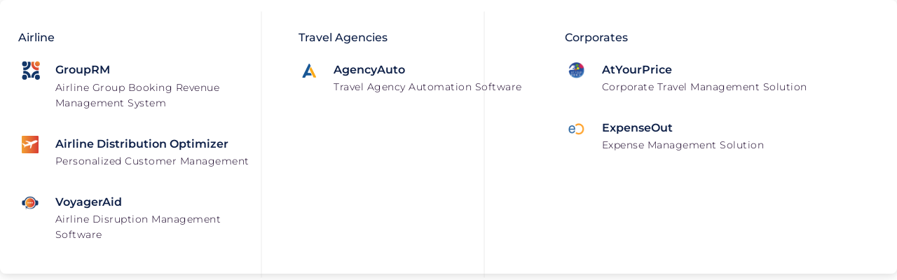

--- FILE ---
content_type: text/css
request_url: https://stagingv2.infinitisoftware.net/wp-content/uploads/elementor/css/post-1629.css?ver=1768817701
body_size: 1500
content:
.elementor-1629 .elementor-element.elementor-element-76b46b8:not(.elementor-motion-effects-element-type-background), .elementor-1629 .elementor-element.elementor-element-76b46b8 > .elementor-motion-effects-container > .elementor-motion-effects-layer{background-color:#FFFFFF;}.elementor-1629 .elementor-element.elementor-element-76b46b8, .elementor-1629 .elementor-element.elementor-element-76b46b8 > .elementor-background-overlay{border-radius:8px 8px 8px 8px;}.elementor-1629 .elementor-element.elementor-element-76b46b8{box-shadow:0px 2px 14px 0px rgba(0, 0, 0, 0.15);transition:background 0.3s, border 0.3s, border-radius 0.3s, box-shadow 0.3s;padding:2% 2% 2% 2%;}.elementor-1629 .elementor-element.elementor-element-76b46b8 > .elementor-background-overlay{transition:background 0.3s, border-radius 0.3s, opacity 0.3s;}.elementor-1629 .elementor-element.elementor-element-b9408b0 > .elementor-element-populated{padding:20px 20px 20px 0px;}.elementor-widget-heading .elementor-heading-title{font-family:var( --e-global-typography-primary-font-family ), Sans-serif;font-weight:var( --e-global-typography-primary-font-weight );color:var( --e-global-color-primary );}.elementor-1629 .elementor-element.elementor-element-ce46953 .elementor-heading-title{font-family:"Montserrat", Sans-serif;font-size:16px;font-weight:500;color:#0E2048;}body:not(.rtl) .elementor-1629 .elementor-element.elementor-element-59f4486{left:157px;}body.rtl .elementor-1629 .elementor-element.elementor-element-59f4486{right:157px;}.elementor-1629 .elementor-element.elementor-element-59f4486{top:180px;}body:not(.rtl) .elementor-1629 .elementor-element.elementor-element-5bea9f5{left:475px;}body.rtl .elementor-1629 .elementor-element.elementor-element-5bea9f5{right:475px;}.elementor-1629 .elementor-element.elementor-element-5bea9f5{top:180px;}.elementor-1629 .elementor-element.elementor-element-d9ce952 > .elementor-element-populated, .elementor-1629 .elementor-element.elementor-element-d9ce952 > .elementor-element-populated > .elementor-background-overlay, .elementor-1629 .elementor-element.elementor-element-d9ce952 > .elementor-background-slideshow{border-radius:4px 4px 4px 4px;}.elementor-1629 .elementor-element.elementor-element-d9ce952 > .elementor-element-populated{transition:background 0.3s, border 0.3s, border-radius 0.3s, box-shadow 0.3s;}.elementor-1629 .elementor-element.elementor-element-d9ce952 > .elementor-element-populated > .elementor-background-overlay{transition:background 0.3s, border-radius 0.3s, opacity 0.3s;}.elementor-widget-image .widget-image-caption{color:var( --e-global-color-text );font-family:var( --e-global-typography-text-font-family ), Sans-serif;font-weight:var( --e-global-typography-text-font-weight );}.elementor-1629 .elementor-element.elementor-element-52c912f > .elementor-widget-container{padding:5px 5px 5px 5px;}.elementor-1629 .elementor-element.elementor-element-52c912f{text-align:start;}.elementor-1629 .elementor-element.elementor-element-52c912f img{max-width:80%;}.elementor-bc-flex-widget .elementor-1629 .elementor-element.elementor-element-1c1237a.elementor-column .elementor-widget-wrap{align-items:center;}.elementor-1629 .elementor-element.elementor-element-1c1237a.elementor-column.elementor-element[data-element_type="column"] > .elementor-widget-wrap.elementor-element-populated{align-content:center;align-items:center;}.elementor-1629 .elementor-element.elementor-element-1c1237a > .elementor-element-populated{margin:0px 0px 0px 0px;--e-column-margin-right:0px;--e-column-margin-left:0px;padding:0px 0px 0px 10px;}.elementor-1629 .elementor-element.elementor-element-18487c3 .elementor-heading-title{font-family:"Montserrat", Sans-serif;font-size:16px;font-weight:600;color:#0E2048;}.elementor-1629 .elementor-element.elementor-element-1e54b15 > .elementor-element-populated, .elementor-1629 .elementor-element.elementor-element-1e54b15 > .elementor-element-populated > .elementor-background-overlay, .elementor-1629 .elementor-element.elementor-element-1e54b15 > .elementor-background-slideshow{border-radius:4px 4px 4px 4px;}.elementor-1629 .elementor-element.elementor-element-1e54b15 > .elementor-element-populated{transition:background 0.3s, border 0.3s, border-radius 0.3s, box-shadow 0.3s;}.elementor-1629 .elementor-element.elementor-element-1e54b15 > .elementor-element-populated > .elementor-background-overlay{transition:background 0.3s, border-radius 0.3s, opacity 0.3s;}.elementor-bc-flex-widget .elementor-1629 .elementor-element.elementor-element-caa3948.elementor-column .elementor-widget-wrap{align-items:center;}.elementor-1629 .elementor-element.elementor-element-caa3948.elementor-column.elementor-element[data-element_type="column"] > .elementor-widget-wrap.elementor-element-populated{align-content:center;align-items:center;}.elementor-1629 .elementor-element.elementor-element-caa3948 > .elementor-element-populated{margin:0px 0px 0px 0px;--e-column-margin-right:0px;--e-column-margin-left:0px;padding:0px 0px 0px 10px;}.elementor-widget-text-editor{font-family:var( --e-global-typography-text-font-family ), Sans-serif;font-weight:var( --e-global-typography-text-font-weight );color:var( --e-global-color-text );}.elementor-widget-text-editor.elementor-drop-cap-view-stacked .elementor-drop-cap{background-color:var( --e-global-color-primary );}.elementor-widget-text-editor.elementor-drop-cap-view-framed .elementor-drop-cap, .elementor-widget-text-editor.elementor-drop-cap-view-default .elementor-drop-cap{color:var( --e-global-color-primary );border-color:var( --e-global-color-primary );}.elementor-1629 .elementor-element.elementor-element-f8d19b7 > .elementor-widget-container{margin:-5px 0px 0px 0px;}.elementor-1629 .elementor-element.elementor-element-f8d19b7{font-family:"Montserrat", Sans-serif;font-size:14px;font-weight:300;line-height:1.6em;letter-spacing:0.5px;color:#170126;}.elementor-1629 .elementor-element.elementor-element-a046cb3{--spacer-size:10px;}.elementor-1629 .elementor-element.elementor-element-aea19ae > .elementor-element-populated, .elementor-1629 .elementor-element.elementor-element-aea19ae > .elementor-element-populated > .elementor-background-overlay, .elementor-1629 .elementor-element.elementor-element-aea19ae > .elementor-background-slideshow{border-radius:4px 4px 4px 4px;}.elementor-1629 .elementor-element.elementor-element-aea19ae > .elementor-element-populated{transition:background 0.3s, border 0.3s, border-radius 0.3s, box-shadow 0.3s;}.elementor-1629 .elementor-element.elementor-element-aea19ae > .elementor-element-populated > .elementor-background-overlay{transition:background 0.3s, border-radius 0.3s, opacity 0.3s;}.elementor-1629 .elementor-element.elementor-element-c755b28 > .elementor-widget-container{padding:5px 5px 5px 5px;}.elementor-1629 .elementor-element.elementor-element-c755b28{text-align:start;}.elementor-1629 .elementor-element.elementor-element-c755b28 img{max-width:75%;}.elementor-bc-flex-widget .elementor-1629 .elementor-element.elementor-element-f9370d2.elementor-column .elementor-widget-wrap{align-items:center;}.elementor-1629 .elementor-element.elementor-element-f9370d2.elementor-column.elementor-element[data-element_type="column"] > .elementor-widget-wrap.elementor-element-populated{align-content:center;align-items:center;}.elementor-1629 .elementor-element.elementor-element-f9370d2 > .elementor-element-populated{margin:0px 0px 0px 0px;--e-column-margin-right:0px;--e-column-margin-left:0px;padding:0px 0px 0px 10px;}.elementor-1629 .elementor-element.elementor-element-9115fb5 .elementor-heading-title{font-family:"Montserrat", Sans-serif;font-size:16px;font-weight:600;color:#0E2048;}.elementor-1629 .elementor-element.elementor-element-c56920c > .elementor-element-populated, .elementor-1629 .elementor-element.elementor-element-c56920c > .elementor-element-populated > .elementor-background-overlay, .elementor-1629 .elementor-element.elementor-element-c56920c > .elementor-background-slideshow{border-radius:4px 4px 4px 4px;}.elementor-1629 .elementor-element.elementor-element-c56920c > .elementor-element-populated{transition:background 0.3s, border 0.3s, border-radius 0.3s, box-shadow 0.3s;}.elementor-1629 .elementor-element.elementor-element-c56920c > .elementor-element-populated > .elementor-background-overlay{transition:background 0.3s, border-radius 0.3s, opacity 0.3s;}.elementor-bc-flex-widget .elementor-1629 .elementor-element.elementor-element-0f7e553.elementor-column .elementor-widget-wrap{align-items:center;}.elementor-1629 .elementor-element.elementor-element-0f7e553.elementor-column.elementor-element[data-element_type="column"] > .elementor-widget-wrap.elementor-element-populated{align-content:center;align-items:center;}.elementor-1629 .elementor-element.elementor-element-0f7e553 > .elementor-element-populated{margin:0px 0px 0px 0px;--e-column-margin-right:0px;--e-column-margin-left:0px;padding:0px 0px 0px 10px;}.elementor-1629 .elementor-element.elementor-element-81278c9 > .elementor-widget-container{margin:-5px 0px 0px 0px;}.elementor-1629 .elementor-element.elementor-element-81278c9{font-family:"Montserrat", Sans-serif;font-size:14px;font-weight:300;line-height:1.6em;letter-spacing:0.5px;color:#170126;}.elementor-1629 .elementor-element.elementor-element-5a351ca{--spacer-size:10px;}.elementor-1629 .elementor-element.elementor-element-cf36c65 > .elementor-element-populated, .elementor-1629 .elementor-element.elementor-element-cf36c65 > .elementor-element-populated > .elementor-background-overlay, .elementor-1629 .elementor-element.elementor-element-cf36c65 > .elementor-background-slideshow{border-radius:4px 4px 4px 4px;}.elementor-1629 .elementor-element.elementor-element-cf36c65 > .elementor-element-populated{transition:background 0.3s, border 0.3s, border-radius 0.3s, box-shadow 0.3s;}.elementor-1629 .elementor-element.elementor-element-cf36c65 > .elementor-element-populated > .elementor-background-overlay{transition:background 0.3s, border-radius 0.3s, opacity 0.3s;}.elementor-1629 .elementor-element.elementor-element-2f20858 > .elementor-widget-container{padding:5px 5px 5px 5px;}.elementor-1629 .elementor-element.elementor-element-2f20858{text-align:start;}.elementor-1629 .elementor-element.elementor-element-2f20858 img{max-width:75%;}.elementor-bc-flex-widget .elementor-1629 .elementor-element.elementor-element-da3fd27.elementor-column .elementor-widget-wrap{align-items:center;}.elementor-1629 .elementor-element.elementor-element-da3fd27.elementor-column.elementor-element[data-element_type="column"] > .elementor-widget-wrap.elementor-element-populated{align-content:center;align-items:center;}.elementor-1629 .elementor-element.elementor-element-da3fd27 > .elementor-element-populated{margin:0px 0px 0px 0px;--e-column-margin-right:0px;--e-column-margin-left:0px;padding:0px 0px 0px 10px;}.elementor-1629 .elementor-element.elementor-element-72b5df0 .elementor-heading-title{font-family:"Montserrat", Sans-serif;font-size:16px;font-weight:600;color:#0E2048;}.elementor-1629 .elementor-element.elementor-element-74fc2c7 > .elementor-element-populated, .elementor-1629 .elementor-element.elementor-element-74fc2c7 > .elementor-element-populated > .elementor-background-overlay, .elementor-1629 .elementor-element.elementor-element-74fc2c7 > .elementor-background-slideshow{border-radius:4px 4px 4px 4px;}.elementor-1629 .elementor-element.elementor-element-74fc2c7 > .elementor-element-populated{transition:background 0.3s, border 0.3s, border-radius 0.3s, box-shadow 0.3s;}.elementor-1629 .elementor-element.elementor-element-74fc2c7 > .elementor-element-populated > .elementor-background-overlay{transition:background 0.3s, border-radius 0.3s, opacity 0.3s;}.elementor-bc-flex-widget .elementor-1629 .elementor-element.elementor-element-aff391c.elementor-column .elementor-widget-wrap{align-items:center;}.elementor-1629 .elementor-element.elementor-element-aff391c.elementor-column.elementor-element[data-element_type="column"] > .elementor-widget-wrap.elementor-element-populated{align-content:center;align-items:center;}.elementor-1629 .elementor-element.elementor-element-aff391c > .elementor-element-populated{margin:0px 0px 0px 0px;--e-column-margin-right:0px;--e-column-margin-left:0px;padding:0px 0px 0px 10px;}.elementor-1629 .elementor-element.elementor-element-09f049a > .elementor-widget-container{margin:-5px 0px 0px 0px;}.elementor-1629 .elementor-element.elementor-element-09f049a{font-family:"Montserrat", Sans-serif;font-size:14px;font-weight:300;line-height:1.6em;letter-spacing:0.5px;color:#170126;}.elementor-1629 .elementor-element.elementor-element-ef00830 > .elementor-element-populated{padding:20px 20px 20px 20px;}.elementor-1629 .elementor-element.elementor-element-9e77b76 .elementor-heading-title{font-family:"Montserrat", Sans-serif;font-size:16px;font-weight:500;color:#0E2048;}.elementor-1629 .elementor-element.elementor-element-30947a5 > .elementor-element-populated, .elementor-1629 .elementor-element.elementor-element-30947a5 > .elementor-element-populated > .elementor-background-overlay, .elementor-1629 .elementor-element.elementor-element-30947a5 > .elementor-background-slideshow{border-radius:4px 4px 4px 4px;}.elementor-1629 .elementor-element.elementor-element-30947a5 > .elementor-element-populated{transition:background 0.3s, border 0.3s, border-radius 0.3s, box-shadow 0.3s;}.elementor-1629 .elementor-element.elementor-element-30947a5 > .elementor-element-populated > .elementor-background-overlay{transition:background 0.3s, border-radius 0.3s, opacity 0.3s;}.elementor-1629 .elementor-element.elementor-element-06bf775 > .elementor-widget-container{padding:5px 5px 5px 5px;}.elementor-1629 .elementor-element.elementor-element-06bf775{text-align:start;}.elementor-1629 .elementor-element.elementor-element-06bf775 img{max-width:70%;}.elementor-bc-flex-widget .elementor-1629 .elementor-element.elementor-element-35d2a00.elementor-column .elementor-widget-wrap{align-items:center;}.elementor-1629 .elementor-element.elementor-element-35d2a00.elementor-column.elementor-element[data-element_type="column"] > .elementor-widget-wrap.elementor-element-populated{align-content:center;align-items:center;}.elementor-1629 .elementor-element.elementor-element-35d2a00 > .elementor-element-populated{margin:0px 0px 0px 0px;--e-column-margin-right:0px;--e-column-margin-left:0px;padding:0px 0px 0px 10px;}.elementor-1629 .elementor-element.elementor-element-ba11a51 .elementor-heading-title{font-family:"Montserrat", Sans-serif;font-size:16px;font-weight:600;color:#0E2048;}.elementor-1629 .elementor-element.elementor-element-ad22b25 > .elementor-element-populated, .elementor-1629 .elementor-element.elementor-element-ad22b25 > .elementor-element-populated > .elementor-background-overlay, .elementor-1629 .elementor-element.elementor-element-ad22b25 > .elementor-background-slideshow{border-radius:4px 4px 4px 4px;}.elementor-1629 .elementor-element.elementor-element-ad22b25 > .elementor-element-populated{transition:background 0.3s, border 0.3s, border-radius 0.3s, box-shadow 0.3s;}.elementor-1629 .elementor-element.elementor-element-ad22b25 > .elementor-element-populated > .elementor-background-overlay{transition:background 0.3s, border-radius 0.3s, opacity 0.3s;}.elementor-bc-flex-widget .elementor-1629 .elementor-element.elementor-element-0430a23.elementor-column .elementor-widget-wrap{align-items:center;}.elementor-1629 .elementor-element.elementor-element-0430a23.elementor-column.elementor-element[data-element_type="column"] > .elementor-widget-wrap.elementor-element-populated{align-content:center;align-items:center;}.elementor-1629 .elementor-element.elementor-element-0430a23 > .elementor-element-populated{margin:0px 0px 0px 0px;--e-column-margin-right:0px;--e-column-margin-left:0px;padding:0px 0px 0px 10px;}.elementor-1629 .elementor-element.elementor-element-4ac6a1c > .elementor-widget-container{margin:-5px 0px 0px 0px;}.elementor-1629 .elementor-element.elementor-element-4ac6a1c{font-family:"Montserrat", Sans-serif;font-size:14px;font-weight:300;line-height:1.6em;letter-spacing:0.5px;color:#170126;}.elementor-1629 .elementor-element.elementor-element-8b12d07 > .elementor-element-populated{padding:20px 0px 20px 20px;}.elementor-1629 .elementor-element.elementor-element-5de26d8 .elementor-heading-title{font-family:"Montserrat", Sans-serif;font-size:16px;font-weight:500;color:#0E2048;}.elementor-1629 .elementor-element.elementor-element-504e358 > .elementor-element-populated, .elementor-1629 .elementor-element.elementor-element-504e358 > .elementor-element-populated > .elementor-background-overlay, .elementor-1629 .elementor-element.elementor-element-504e358 > .elementor-background-slideshow{border-radius:4px 4px 4px 4px;}.elementor-1629 .elementor-element.elementor-element-504e358 > .elementor-element-populated{transition:background 0.3s, border 0.3s, border-radius 0.3s, box-shadow 0.3s;}.elementor-1629 .elementor-element.elementor-element-504e358 > .elementor-element-populated > .elementor-background-overlay{transition:background 0.3s, border-radius 0.3s, opacity 0.3s;}.elementor-1629 .elementor-element.elementor-element-d2ae951 > .elementor-widget-container{padding:5px 5px 5px 5px;}.elementor-1629 .elementor-element.elementor-element-d2ae951{text-align:start;}.elementor-1629 .elementor-element.elementor-element-d2ae951 img{max-width:70%;}.elementor-bc-flex-widget .elementor-1629 .elementor-element.elementor-element-9dd6363.elementor-column .elementor-widget-wrap{align-items:center;}.elementor-1629 .elementor-element.elementor-element-9dd6363.elementor-column.elementor-element[data-element_type="column"] > .elementor-widget-wrap.elementor-element-populated{align-content:center;align-items:center;}.elementor-1629 .elementor-element.elementor-element-9dd6363 > .elementor-element-populated{margin:0px 0px 0px 0px;--e-column-margin-right:0px;--e-column-margin-left:0px;padding:0px 0px 0px 10px;}.elementor-1629 .elementor-element.elementor-element-4a7cd00 .elementor-heading-title{font-family:"Montserrat", Sans-serif;font-size:16px;font-weight:600;color:#0E2048;}.elementor-1629 .elementor-element.elementor-element-a1df9eb > .elementor-element-populated, .elementor-1629 .elementor-element.elementor-element-a1df9eb > .elementor-element-populated > .elementor-background-overlay, .elementor-1629 .elementor-element.elementor-element-a1df9eb > .elementor-background-slideshow{border-radius:4px 4px 4px 4px;}.elementor-1629 .elementor-element.elementor-element-a1df9eb > .elementor-element-populated{transition:background 0.3s, border 0.3s, border-radius 0.3s, box-shadow 0.3s;}.elementor-1629 .elementor-element.elementor-element-a1df9eb > .elementor-element-populated > .elementor-background-overlay{transition:background 0.3s, border-radius 0.3s, opacity 0.3s;}.elementor-bc-flex-widget .elementor-1629 .elementor-element.elementor-element-ec9a288.elementor-column .elementor-widget-wrap{align-items:center;}.elementor-1629 .elementor-element.elementor-element-ec9a288.elementor-column.elementor-element[data-element_type="column"] > .elementor-widget-wrap.elementor-element-populated{align-content:center;align-items:center;}.elementor-1629 .elementor-element.elementor-element-ec9a288 > .elementor-element-populated{margin:0px 0px 0px 0px;--e-column-margin-right:0px;--e-column-margin-left:0px;padding:0px 0px 0px 10px;}.elementor-1629 .elementor-element.elementor-element-8dac158 > .elementor-widget-container{margin:-5px 0px 0px 0px;}.elementor-1629 .elementor-element.elementor-element-8dac158{font-family:"Montserrat", Sans-serif;font-size:14px;font-weight:300;line-height:1.6em;letter-spacing:0.5px;color:#170126;}.elementor-1629 .elementor-element.elementor-element-f797dd8{--spacer-size:10px;}.elementor-1629 .elementor-element.elementor-element-1da2677 > .elementor-element-populated, .elementor-1629 .elementor-element.elementor-element-1da2677 > .elementor-element-populated > .elementor-background-overlay, .elementor-1629 .elementor-element.elementor-element-1da2677 > .elementor-background-slideshow{border-radius:4px 4px 4px 4px;}.elementor-1629 .elementor-element.elementor-element-1da2677 > .elementor-element-populated{transition:background 0.3s, border 0.3s, border-radius 0.3s, box-shadow 0.3s;}.elementor-1629 .elementor-element.elementor-element-1da2677 > .elementor-element-populated > .elementor-background-overlay{transition:background 0.3s, border-radius 0.3s, opacity 0.3s;}.elementor-1629 .elementor-element.elementor-element-ef8d1f2 > .elementor-widget-container{padding:5px 5px 5px 5px;}.elementor-1629 .elementor-element.elementor-element-ef8d1f2{text-align:start;}.elementor-1629 .elementor-element.elementor-element-ef8d1f2 img{max-width:70%;}.elementor-bc-flex-widget .elementor-1629 .elementor-element.elementor-element-0cd56df.elementor-column .elementor-widget-wrap{align-items:center;}.elementor-1629 .elementor-element.elementor-element-0cd56df.elementor-column.elementor-element[data-element_type="column"] > .elementor-widget-wrap.elementor-element-populated{align-content:center;align-items:center;}.elementor-1629 .elementor-element.elementor-element-0cd56df > .elementor-element-populated{margin:0px 0px 0px 0px;--e-column-margin-right:0px;--e-column-margin-left:0px;padding:0px 0px 0px 10px;}.elementor-1629 .elementor-element.elementor-element-ae51b69 .elementor-heading-title{font-family:"Montserrat", Sans-serif;font-size:16px;font-weight:600;color:#0E2048;}.elementor-1629 .elementor-element.elementor-element-41be32d > .elementor-element-populated, .elementor-1629 .elementor-element.elementor-element-41be32d > .elementor-element-populated > .elementor-background-overlay, .elementor-1629 .elementor-element.elementor-element-41be32d > .elementor-background-slideshow{border-radius:4px 4px 4px 4px;}.elementor-1629 .elementor-element.elementor-element-41be32d > .elementor-element-populated{transition:background 0.3s, border 0.3s, border-radius 0.3s, box-shadow 0.3s;}.elementor-1629 .elementor-element.elementor-element-41be32d > .elementor-element-populated > .elementor-background-overlay{transition:background 0.3s, border-radius 0.3s, opacity 0.3s;}.elementor-bc-flex-widget .elementor-1629 .elementor-element.elementor-element-e4026a1.elementor-column .elementor-widget-wrap{align-items:center;}.elementor-1629 .elementor-element.elementor-element-e4026a1.elementor-column.elementor-element[data-element_type="column"] > .elementor-widget-wrap.elementor-element-populated{align-content:center;align-items:center;}.elementor-1629 .elementor-element.elementor-element-e4026a1 > .elementor-element-populated{margin:0px 0px 0px 0px;--e-column-margin-right:0px;--e-column-margin-left:0px;padding:0px 0px 0px 10px;}.elementor-1629 .elementor-element.elementor-element-9f7e987 > .elementor-widget-container{margin:-5px 0px 0px 0px;}.elementor-1629 .elementor-element.elementor-element-9f7e987{font-family:"Montserrat", Sans-serif;font-size:14px;font-weight:300;line-height:1.6em;letter-spacing:0.5px;color:#170126;}body.elementor-page-1629{margin:0% 0% 0% 0%;padding:0px 0px 0px 0px;}@media(min-width:768px){.elementor-1629 .elementor-element.elementor-element-d9ce952{width:12%;}.elementor-1629 .elementor-element.elementor-element-1c1237a{width:87.998%;}.elementor-1629 .elementor-element.elementor-element-1e54b15{width:12%;}.elementor-1629 .elementor-element.elementor-element-caa3948{width:87.998%;}.elementor-1629 .elementor-element.elementor-element-aea19ae{width:12%;}.elementor-1629 .elementor-element.elementor-element-f9370d2{width:87.998%;}.elementor-1629 .elementor-element.elementor-element-c56920c{width:12%;}.elementor-1629 .elementor-element.elementor-element-0f7e553{width:87.998%;}.elementor-1629 .elementor-element.elementor-element-cf36c65{width:12%;}.elementor-1629 .elementor-element.elementor-element-da3fd27{width:87.998%;}.elementor-1629 .elementor-element.elementor-element-74fc2c7{width:12%;}.elementor-1629 .elementor-element.elementor-element-aff391c{width:87.998%;}.elementor-1629 .elementor-element.elementor-element-30947a5{width:12%;}.elementor-1629 .elementor-element.elementor-element-35d2a00{width:87.998%;}.elementor-1629 .elementor-element.elementor-element-ad22b25{width:12%;}.elementor-1629 .elementor-element.elementor-element-0430a23{width:87.998%;}.elementor-1629 .elementor-element.elementor-element-504e358{width:12%;}.elementor-1629 .elementor-element.elementor-element-9dd6363{width:87.998%;}.elementor-1629 .elementor-element.elementor-element-a1df9eb{width:12%;}.elementor-1629 .elementor-element.elementor-element-ec9a288{width:87.998%;}.elementor-1629 .elementor-element.elementor-element-1da2677{width:12%;}.elementor-1629 .elementor-element.elementor-element-0cd56df{width:87.998%;}.elementor-1629 .elementor-element.elementor-element-41be32d{width:12%;}.elementor-1629 .elementor-element.elementor-element-e4026a1{width:87.998%;}}/* Start custom CSS for html, class: .elementor-element-59f4486 */.horizontal-line {
  width: 100%;
  height: 1px;
  background-color: #CCC; 
  opacity: 0.4;
  margin: 0px auto;
   transform: rotate(90deg);
   
}/* End custom CSS */
/* Start custom CSS for html, class: .elementor-element-5bea9f5 */.horizontal-line {
  width: 100%;
  height: 1px;
  background-color: #CCC; 
  opacity: 0.4;
  margin: 0px auto;
   transform: rotate(90deg);
   
}/* End custom CSS */

--- FILE ---
content_type: image/svg+xml
request_url: https://stagingv2.infinitisoftware.net/wp-content/uploads/2023/08/infigrm-favicon.svg
body_size: 1168
content:
<svg xmlns="http://www.w3.org/2000/svg" width="512" height="512" viewBox="0 0 512 512" fill="none"><g clip-path="url(#clip0_1120_1247)"><circle cx="433.888" cy="434.276" r="67.7246" fill="#133769"></circle><circle cx="67.7246" cy="67.7246" r="67.7246" transform="matrix(-1 0 0 1 146.025 11.0005)" fill="#133769"></circle><circle cx="67.7246" cy="67.7246" r="67.7246" transform="matrix(-1 0 0 1 146.025 366.551)" fill="#133769"></circle><path fill-rule="evenodd" clip-rule="evenodd" d="M-81.908 23.7012C-81.9093 23.7012 -81.9105 23.702 -81.911 23.7033V23.7033C-81.9117 23.7053 -81.9101 23.7074 -81.908 23.7074H-1.89426C-1.89323 23.7074 -1.89226 23.7069 -1.89168 23.7061V23.7061C-1.89024 23.704 -1.89172 23.7012 -1.89425 23.7012H-81.908ZM162.987 31.0318C161.189 27.8432 163.395 23.7012 167.056 23.7012H235.188C237.129 23.7012 238.863 24.9325 239.458 26.7808C244.727 43.1472 247.573 60.6009 247.573 78.7194C247.573 172.227 171.77 248.031 78.2615 248.031C67.9454 248.031 57.8448 247.108 48.0378 245.341C45.9099 244.958 44.3884 243.088 44.3884 240.926V176.403C44.3884 173.234 47.5534 171.031 50.5916 171.932C59.3613 174.531 68.6484 175.926 78.2615 175.926C131.947 175.926 175.469 132.405 175.469 78.7194C175.469 61.3906 170.934 45.1208 162.987 31.0318Z" fill="#133769"></path><path fill-rule="evenodd" clip-rule="evenodd" d="M433.867 146.45C471.27 146.45 501.591 116.128 501.591 78.7251C501.591 41.3218 471.27 11.0005 433.867 11.0005C396.463 11.0005 366.142 41.3218 366.142 78.7251C366.142 116.128 396.463 146.45 433.867 146.45ZM264.545 78.7027C264.545 60.5872 267.39 43.1361 272.658 26.772C273.253 24.9236 274.986 23.6922 276.928 23.6922H345.058C348.719 23.6922 350.925 27.8338 349.127 31.0224C341.182 45.1097 336.649 61.3769 336.649 78.7027C336.649 132.389 380.17 175.91 433.856 175.91C443.47 175.91 452.759 174.514 461.529 171.914C464.567 171.014 467.732 173.216 467.732 176.385V240.909C467.732 243.071 466.211 244.94 464.083 245.324C454.275 247.091 444.174 248.014 433.856 248.014C340.348 248.014 264.545 172.211 264.545 78.7027ZM514.017 23.698C514.016 23.698 514.015 23.6976 514.015 23.6968V23.6968C514.013 23.6948 514.015 23.6922 514.017 23.6922H594.029C594.03 23.6922 594.031 23.693 594.031 23.6942V23.6942C594.032 23.6961 594.031 23.698 594.029 23.698H514.017Z" fill="url(#paint0_linear_1120_1247)"></path><path fill-rule="evenodd" clip-rule="evenodd" d="M269.235 446.965C266.855 446.965 264.87 445.129 264.753 442.751C264.614 439.939 264.544 437.108 264.544 434.262C264.544 340.754 340.347 264.95 433.855 264.95C444.173 264.95 454.274 265.873 464.082 267.641C466.21 268.024 467.732 269.894 467.732 272.056V336.579C467.732 339.748 464.567 341.951 461.528 341.05C452.758 338.45 443.47 337.055 433.855 337.055C380.169 337.055 336.648 380.576 336.648 434.262C336.648 436.803 336.746 439.322 336.937 441.815C337.148 444.551 335.037 446.965 332.293 446.965H269.235ZM530.243 446.959C530.242 446.959 530.241 446.96 530.24 446.962V446.962C530.24 446.963 530.241 446.965 530.243 446.965H602.695C602.696 446.965 602.698 446.964 602.698 446.962V446.962C602.698 446.96 602.696 446.959 602.695 446.959H530.243Z" fill="#133769"></path><path fill-rule="evenodd" clip-rule="evenodd" d="M242.933 446.966C245.313 446.966 247.297 445.13 247.414 442.753C247.553 439.94 247.623 437.11 247.623 434.263C247.623 340.755 171.82 264.952 78.312 264.952C68.0011 264.952 57.9055 265.873 48.103 267.639C45.975 268.022 44.4533 269.892 44.4533 272.054V336.576C44.4533 339.744 47.6176 341.947 50.6557 341.047C59.4214 338.45 68.7039 337.056 78.312 337.056C131.998 337.056 175.519 380.577 175.519 434.263C175.519 436.805 175.422 439.323 175.23 441.816C175.02 444.552 177.13 446.966 179.875 446.966H242.933ZM-18.073 446.963C-18.0732 446.961 -18.0744 446.96 -18.0758 446.96H-90.5275C-90.5291 446.96 -90.5304 446.962 -90.5303 446.963V446.963C-90.5302 446.965 -90.5289 446.966 -90.5275 446.966H-18.0758C-18.0741 446.966 -18.0728 446.964 -18.073 446.963V446.963Z" fill="#133769"></path></g><defs><linearGradient id="paint0_linear_1120_1247" x1="594.036" y1="-20.8208" x2="397.326" y2="338.266" gradientUnits="userSpaceOnUse"><stop stop-color="#F8B133"></stop><stop offset="0.96875" stop-color="#D22635"></stop><stop offset="1" stop-color="#FF8619" stop-opacity="0"></stop></linearGradient><clipPath id="clip0_1120_1247"><rect width="512" height="512" fill="white"></rect></clipPath></defs></svg>

--- FILE ---
content_type: image/svg+xml
request_url: https://stagingv2.infinitisoftware.net/wp-content/uploads/2023/08/Group-56478.svg
body_size: 406
content:
<svg xmlns="http://www.w3.org/2000/svg" width="24" height="24" viewBox="0 0 24 24" fill="none"><path d="M13.5614 4.19892L12.1392 1.44616C11.831 0.849644 10.9743 0.860283 10.681 1.46427L0.568972 22.2892C0.305965 22.8308 0.700469 23.4609 1.30259 23.4609H4.31092C4.62349 23.4609 4.90857 23.2823 5.04485 23.001L6.28688 20.4373C6.42316 20.156 6.70824 19.9773 7.02081 19.9773H14.5619C15.1756 19.9773 15.5694 19.3251 15.2836 18.782L13.972 16.2897C13.831 16.0217 13.5531 15.8539 13.2503 15.8539H9.88436C9.29162 15.8539 8.89687 15.2416 9.14157 14.7017L13.5796 4.90992C13.6826 4.68261 13.6759 4.42065 13.5614 4.19892Z" fill="#195896"></path><path d="M22.4325 22.1264L14.8198 7.13172C14.5097 6.52106 13.6283 6.54677 13.348 7.17464L12.1546 9.84728C12.0554 10.0694 12.0601 10.3236 12.1674 10.5408L18.2756 22.9128C18.4146 23.1943 18.7034 23.3699 19.018 23.3641L21.7158 23.3141C22.3191 23.3029 22.705 22.6633 22.4325 22.1264Z" fill="#FAAA19"></path></svg>

--- FILE ---
content_type: image/svg+xml
request_url: https://stagingv2.infinitisoftware.net/wp-content/uploads/2023/08/cropped-ExpenseOut-favicon-1.svg
body_size: 27578
content:
<svg xmlns="http://www.w3.org/2000/svg" xmlns:xlink="http://www.w3.org/1999/xlink" width="25" height="25" viewBox="0 0 25 25" fill="none"><rect width="25" height="25" fill="url(#pattern0)"></rect><defs><pattern id="pattern0" patternContentUnits="objectBoundingBox" width="1" height="1"><use xlink:href="#image0_2043_1324" transform="scale(0.00195312)"></use></pattern><image id="image0_2043_1324" width="512" height="512" xlink:href="[data-uri]"></image></defs></svg>

--- FILE ---
content_type: image/svg+xml
request_url: https://stagingv2.infinitisoftware.net/wp-content/uploads/2023/08/AtYp-Logo.svg
body_size: 5254
content:
<svg xmlns="http://www.w3.org/2000/svg" xmlns:xlink="http://www.w3.org/1999/xlink" width="25" height="25" viewBox="0 0 25 25" fill="none"><rect width="25" height="25" fill="url(#pattern0)"></rect><defs><pattern id="pattern0" patternContentUnits="objectBoundingBox" width="1" height="1"><use xlink:href="#image0_2043_1323" transform="scale(0.0185185)"></use></pattern><image id="image0_2043_1323" width="54" height="54" xlink:href="[data-uri]"></image></defs></svg>

--- FILE ---
content_type: application/javascript; charset=UTF-8
request_url: https://stagingv2.infinitisoftware.net/wp-content/plugins/conditional-logic-for-elementor-forms/libs/conditional_logic.js?ver=1769308467
body_size: 1688
content:
(function ($) {
	"use strict";
	$(document).ready(function () {
		jQuery(document).on('elementor/popup/show', () => {
			$(".elementor-form").each(function (index) {
				var form = $(this).closest(".elementor-element");
				elementor_conditional_logic_load(form);
			});
		});
		$(document).on('submit_success', function (event, response) {
			//Add your code or actions here.
			if (response.data && response.data.redirect_url_new_tab) {
				window.open(response.data.redirect_url_new_tab, '_blank');
			}
			//The response will hold the display message from the Form widget.
		});
		window.addEventListener('elementor/frontend/init', () => {
			$(".elementor-form").each(function (index) {
				var form = $(this).closest(".elementor-element");
				elementor_conditional_logic_load(form);
			});
		});
		$("body").on("change", ".elementor-form input,.elementor-form select,.elementor-form textarea", function (e) {
			var form = $(this).closest(".elementor-element");
			elementor_conditional_logic_load(form, event);
		})
		$("input").on("done_load_repeater", function (e, item) {
			$(".elementor-form").each(function (index) {
				var form = $(this).closest(".elementor-element");
				elementor_conditional_logic_load(form);
			});
		})
		function elementor_conditional_logic_check_single(value_id, operator, value) {
			var rs = false;
			switch (operator) {
				case "==":
					if (value_id == value) {
						rs = true;
					}
					break;
				case "!=":
					if (value_id != value) {
						rs = true;
					}
					break;
				case "e":
					if (value_id == "") {
						rs = true;
					}
					break;
				case "!e":
					if (value_id != "") {
						rs = true;
					}
					break;
				case "c":
					if (value_id.includes(value)) {
						rs = true;
					}
					break;
				case "!c":
					if (!value_id.includes(value)) {
						rs = true;
					}
					break;
				case "^":
					if (value_id.startsWith(value)) {
						rs = true;
					}
					break;
				case "~":
					if (value_id.endsWith(value)) {
						rs = true;
					}
					break;
				case ">":
					value_id = parseFloat(value_id);
					value = parseFloat(value);
					if (value_id > value) {
						rs = true;
					}
					break;
				case "<":
					value_id = parseFloat(value_id);
					value = parseFloat(value);
					if (value_id < value) {
						rs = true;
					}
					break;
			}
			return rs;
		}
		function elementor_conditional_logic_load(form, event = "") {
			var datas = $(".conditional_logic_data_js", form).val();
			if (datas === undefined || datas == "" || datas == "[]") {
				return;
			}
			datas = jQuery.parseJSON(datas);
			$.each(datas, function (field_key, field_value) {
				if (field_key == "elementor-field-type-submit") {
					var field = $(".elementor-field-type-submit", form);
				} else {
					var field = elementor_conditional_logic_get_element_by_id(field_key, form);
				}

				var display = field_value.display;
				var trigger = field_value.trigger;
				var rs = [];
				$.each(field_value.datas, function (conditional_logic_key, conditional_logic_values) {
					var value_id = elementor_conditional_logic_get_value_by_id(conditional_logic_values.conditional_logic_id, form);
					rs.push(elementor_conditional_logic_check_single(value_id, conditional_logic_values.conditional_logic_operator, conditional_logic_values.conditional_logic_value));
				})
				if (trigger == "ALL") {
					var check_rs = true;
					$.each(rs, function (fkey, fvalue) {
						if (fvalue == false) {
							check_rs = false;
							return false;
						}
					})
					if (display == "show") {
						if (check_rs == true) {
							field.removeClass("hidden");
							elementor_conditional_logic_fixed_required_show(field, event);
						} else {
							field.addClass("hidden");
							field.find('input').removeAttr('required');
							elementor_conditional_logic_fixed_required_hidden(field);
						}
					} else {
						if (check_rs == true) {
							field.addClass("hidden");
							field.find('input').removeAttr('required');
							elementor_conditional_logic_fixed_required_hidden(field);
						} else {
							field.removeClass("hidden");
							elementor_conditional_logic_fixed_required_show(field, event);
						}
					}
				} else {
					var check_rs = false;
					$.each(rs, function (fkey, fvalue) {
						if (fvalue == true) {
							check_rs = true;
							return false;
						}
					})
					if (display == "show") {
						if (check_rs == true) {
							field.removeClass("hidden");
							elementor_conditional_logic_fixed_required_show(field, event);
						} else {
							field.addClass("hidden");
							field.find('input').removeAttr('required');
							elementor_conditional_logic_fixed_required_hidden(field);
						}
					} else {
						if (check_rs == true) {
							field.addClass("hidden");
							elementor_conditional_logic_fixed_required_hidden(field);
						} else {
							field.removeClass("hidden");
							elementor_conditional_logic_fixed_required_show(field, event);
						}
					}
				}
			});
		}
		function elementor_conditional_logic_fixed_required_show(field, event) {
			if (field.find(".elementor-field-repeater-data").length > 0) {
				var fields_repeater = field.find(".elementor-field-required");
				fields_repeater.each(function (index) {
					elementor_conditional_logic_fixed_required_show_repeater($(this), event)
				});
				return;
			} else {
				elementor_conditional_logic_fixed_required_show_repeater(field, event)
			}
		}
		function elementor_conditional_logic_fixed_required_show_repeater(field, event) {
			if (field.hasClass("elementor-field-type-radio")) {
				var value = field.data("check_required");
				if (value == "yes") {
					field.data("check_required", "no");
					field.removeAttr("data-check_required");
					field.find("input").last().prop("checked", false);
				}
			}
			else if (field.hasClass("elementor-field-type-date")) {
				var value = field.find("input").val();
				if (value == "1023-01-01") {
					field.find("input").val("");
				}
			}
			else if (field.hasClass("elementor-field-type-time")) {
				var value = field.find("input").val();
				if (value == "11:47") {
					field.find("input").val("");
				}
			}
			else if (field.hasClass("elementor-field-type-tel")) {
				var value = field.find("input").val();
				if (value == "1234567892") {
					field.find("input").val("");
				}
			}
			else if (field.hasClass("elementor-field-type-telephone")) {
				var value = field.find("input").val();
				if (value == "+84372344123") {
					field.find("input").val("");
				}
			}
			else if (field.hasClass("elementor-field-type-url")) {
				var value = field.find("input").val();
				if (value == "https://rednumber_dev_check.com") {
					field.find("input").val("");
				}
			}
			else if (field.hasClass("elementor-field-type-email")) {
				var value = field.find("input").val();
				if (value == "rednumber_dev_check@test.com") {
					field.find("input").val("");
				}
			}
			else if (field.hasClass("elementor-field-type-number")) {
				var value = field.find("input").val();
				if (value == "29081990") {
					field.find("input").val("");
				}
			} else if (field.hasClass("elementor-field-type-select")) {
				var value = field.find("select").data("check_required");
				if (value == "yes") {
					field.find("select").data("check_required", "no");
					field.find("select").removeAttr("data-check_required");
					field.find("select option:last").removeAttr("selected");
				}
			}
			else if (field.hasClass("elementor-field-type-textarea")) {
				var value = field.find(".elementor-field").val();
				if (value == "rednumber_dev_check") {
					field.find(".elementor-field").val("");
				}
			} else if (field.hasClass("elementor-field-type-yee_input_masks")) {
				var value = field.find(".elementor-field").val();
				if (value == "rednumber_dev_check") {
					field.find(".elementor-field").val("");
					field.find(".elementor-field").inputmask();
				}
			}
			else if (field.hasClass("elementor-field-type-acceptance")) {
				var last = field.find("input").data("logic-last");
				if (!$(event.target).hasClass("elementor-acceptance-field")) {
					field.find("input").prop("checked", last);
				} else {
					if (field.find("input").is(':checked')) {
						field.find("input").data("logic-last", true);
					} else {
						field.find("input").data("logic-last", false);
					}
				}
			}
			else {
				var value = field.find("input").val();
				if (value == "rednumber_dev_check") {
					field.find("input").val("");
				}
			}
		}
		function elementor_conditional_logic_fixed_required_hidden(field) {
			if (field.find(".elementor-field-repeater-data").length > 0) {
				var fields_repeater = field.find(".elementor-field-required");
				fields_repeater.each(function (index) {
					elementor_conditional_logic_fixed_required_hidden_repeater($(this))
				});
				return;
			} else {
				elementor_conditional_logic_fixed_required_hidden_repeater(field)
			}
		}
		function elementor_conditional_logic_fixed_required_hidden_repeater(field) {
			field.find("input").attr("aria-required");
			field.find("input").removeAttr("required");
			field.find("select").removeAttr("required");
			field.find("textarea").removeAttr("required");
			if (field.hasClass("elementor-field-type-radio")) {
				var value = field.find("input:checked").val();
				if (value === undefined) {
					field.attr("data-check_required", "yes");
					field.find("input").last().prop("checked", true);
					field.find("input").last().attr("data-logic-last", true);
				}
			}
			else if (field.hasClass("elementor-field-type-upload")) {
				if (field.hasClass("elementor-field-required")) {
					alert("Conditional logic: Please do not use required in the upload field");
				}
				field.find("input").removeAttr("aria-required");
			}
			else if (field.hasClass("elementor-field-type-html1")) {
			}
			else if (field.hasClass("elementor-field-type-date")) {
				var value = field.find("input").val();
				field.find("input").removeAttr("aria-required");
				if (value == "") {
					field.find("input").val("1023-01-01");
				}
			}
			else if (field.hasClass("elementor-field-type-time")) {
				var value = field.find("input").val();
				field.find("input").removeAttr("aria-required");
				if (value == "") {
					field.find("input").val("11:47");
				}
			}
			else if (field.hasClass("elementor-field-type-tel")) {
				var value = field.find("input").val();
				field.find("input").removeAttr("aria-required");
				if (value == "") {
					field.find("input").val("1234567892");
				}
			}
			else if (field.hasClass("elementor-field-type-telephone")) {
				var value = field.find("input").val();
				field.find("input").removeAttr("aria-required");
				if (value == "") {
					field.find("input").val("+84372344123");
				}
			}
			else if (field.hasClass("elementor-field-type-url")) {
				var value = field.find("input").val();
				field.find("input").removeAttr("aria-required");
				if (value == "") {
					field.find("input").val("https://rednumber_dev_check.com");
				}
			}
			else if (field.hasClass("elementor-field-type-email")) {
				var value = field.find("input").val();
				field.find("input").removeAttr("aria-required");
				if (value == "") {
					field.find("input").val("rednumber_dev_check@test.com");
				}
			}
			else if (field.hasClass("elementor-field-type-number")) {
				var value = field.find("input").val();
				field.find("input").removeAttr("aria-required");
				field.find("input").removeAttr("min").removeAttr("max").removeAttr("aria-required");
				if (value == "") {
					field.find("input").val("29081990");
				}
			}
			else if (field.hasClass("elementor-field-type-textarea")) {
				var value = field.find("textarea").val();
				field.find("textarea").removeAttr("aria-required");
				if (value == "") {
					field.find("textarea").val("rednumber_dev_check");
				}
			} else if (field.hasClass("elementor-field-type-select")) {
				var value = field.find("select").val();
				field.find("select").removeAttr("aria-required");
				if (value == "") {
					field.find("select").attr("data-check_required", "yes");
					var myVal = field.find("select option:last").val();
					field.find("select").val(myVal);
				}
			} else if (field.hasClass("elementor-field-type-acceptance")) {
				if (field.find("input").is(':checked')) {
					field.find("input").attr("data-logic-last", true);
				} else {
					field.find("input").removeAttr("aria-required");
					field.find("input").attr("data-logic-last", false);
					field.find("input").prop("checked", true);
				}
			} else if (field.hasClass("elementor-field-type-yee_input_masks")) {
				var value = field.find("input").val();
				field.find("input").removeAttr("aria-required");
				if (value == "") {
					field.find("input.elementor-field").inputmask("remove");
					field.find("input.elementor-field").val("rednumber_dev_check");
					field.find("input.yeeaddons_input_maks_check").val("yes")
				}
			}
			else {
				var value = field.find("input").val();
				field.find("input").removeAttr("aria-required");
				if (value == "") {
					field.find("input").val("rednumber_dev_check");
				}
			}
		}
		function elementor_conditional_logic_get_value_by_id(id = "", form = "body") {
			var rs = "";
			if ($(".elementor-field-group-" + id, form).hasClass("elementor-field-type-radio")) {
				if ($(".elementor-field-group-" + id + " input:checked", form).length > 0) {
					rs = $(".elementor-field-group-" + id + " input:checked", form).val();
				}
			}
			else if ($(".elementor-field-group-" + id, form).hasClass("elementor-field-type-checkbox")) {
				var data = [];
				$(".elementor-field-group-" + id + " input:checked", form).each(function () {
					data.push($(this).val());
				})
				rs = data.join(", ");
			}
			else if ($(".elementor-field-group-" + id, form).hasClass("elementor-field-type-select")) {
				rs = $(".elementor-field-group-" + id + " select", form).val();
			} else if ($(".elementor-field-group-" + id, form).hasClass("elementor-field-type-textarea")) {
				rs = $(".elementor-field-group-" + id + " textarea", form).val();
			}
			else if ($(".elementor-field-group-" + id, form).hasClass("elementor-field-type-acceptance")) {
				if ($(".elementor-field-group-" + id + " input", form).is(':checked')) {
					rs = "on";
				} else {
					rs = "off";
				}
			}
			else {
				rs = $(".elementor-field-group-" + id + " input", form).val();
			}
			if (rs === undefined) {
				return id;
			} else {
				return rs;
			}
		}
		function elementor_conditional_logic_get_element_by_id(id = "", form = "") {
			if ($('[data-id-repeater="form-field-' + id + '"]', form).length > 0) {
				if ($('[data-id-repeater="form-field-' + id + '"]', form).length > 0) {
					return $('[data-id-repeater="form-field-' + id + '"]', form).closest(".elementor-field-group");
				} else {
					return $('[data-id-repeater="form-field-' + id + '-0"]', form).closest(".elementor-field-group");
				}
			} else {
				if ($("#form-field-" + id, form).length > 0) {
					return $("#form-field-" + id, form).closest(".elementor-field-group");
				} else {
					return $("#form-field-" + id + "-0", form).closest(".elementor-field-group");
				}
			}
		}
	})
})(jQuery);